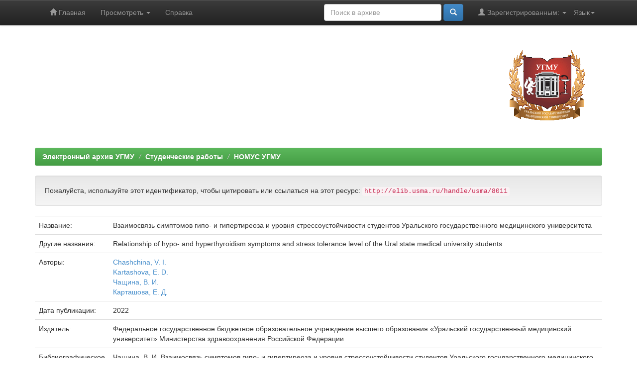

--- FILE ---
content_type: text/html;charset=UTF-8
request_url: http://elib.usma.ru/handle/usma/8011
body_size: 24087
content:


















<!DOCTYPE html>
<html>
    <head>
        <title>Электронный архив УГМУ: Взаимосвязь симптомов гипо- и гипертиреоза и уровня стрессоустойчивости студентов Уральского государственного медицинского университета</title>
        <meta http-equiv="Content-Type" content="text/html; charset=UTF-8" />
        <meta name="Generator" content="DSpace 5.8" />
        <meta name="viewport" content="width=device-width, initial-scale=1.0">
		<meta name="google-site-verification" content="pMs8xLQTsBcUhjbcRxIjJIL0CVpNlZ8ZLFg-GlUOBgQ" />
		<meta name="yandex-verification" content="8883d313a79ec363" />
		<meta name="msvalidate.01" content="5CEB69F8BBC394489C88BD7AA9903694" />
        <link rel="shortcut icon" href="/favicon.ico" type="image/x-icon"/>
	    <link rel="stylesheet" href="/static/css/jquery-ui-1.10.3.custom/redmond/jquery-ui-1.10.3.custom.css" type="text/css" />
	    <link rel="stylesheet" href="/static/css/bootstrap/bootstrap.min.css" type="text/css" />
	    <link rel="stylesheet" href="/static/css/bootstrap/bootstrap-theme.min.css" type="text/css" />
	    <link rel="stylesheet" href="/static/css/bootstrap/dspace-theme.css" type="text/css" />

        <link rel="search" type="application/opensearchdescription+xml" href="/open-search/description.xml" title="DSpace"/>


<link rel="schema.DCTERMS" href="http://purl.org/dc/terms/" />
<link rel="schema.DC" href="http://purl.org/dc/elements/1.1/" />
<meta name="DC.creator" content="Chashchina, V. I." xml:lang="en" />
<meta name="DC.creator" content="Kartashova, E. D." xml:lang="en" />
<meta name="DC.creator" content="Чащина, В. И." xml:lang="ru" />
<meta name="DC.creator" content="Карташова, Е. Д." xml:lang="ru" />
<meta name="DCTERMS.dateAccepted" content="2022-12-27T10:21:13Z" scheme="DCTERMS.W3CDTF" />
<meta name="DCTERMS.available" content="2022-12-27T10:21:13Z" scheme="DCTERMS.W3CDTF" />
<meta name="DCTERMS.issued" content="2022" scheme="DCTERMS.W3CDTF" />
<meta name="DCTERMS.bibliographicCitation" content="Чащина, В. И. Взаимосвязь симптомов гипо- и гипертиреоза и уровня стрессоустойчивости студентов Уральского государственного медицинского университета / В. И. Чащина, Е. Д. Карташова // Актуальные вопросы современной медицинской науки и здравоохранения: материалы VII Международной научно-практической конференции молодых учёных и студентов, Екатеринбург, 17-18 мая 2022 г. – Екатеринбург : УГМУ, 2022. – с. 1593-1599." xml:lang="ru" />
<meta name="DC.identifier" content="http://elib.usma.ru/handle/usma/8011" scheme="DCTERMS.URI" />
<meta name="DCTERMS.abstract" content="The aim of the study – to analyze the relationship between the level of stress tolerance and the presence of signs of hypo- and hyperthyroidism in students of the Ural State Medical University." xml:lang="en" />
<meta name="DCTERMS.abstract" content="Цель исследования – проанализировать зависимость между уровнем стрессоустойчивости и наличием признаков гипо- и гипертиреоза у студентов Уральского государственного медицинского университета." xml:lang="ru" />
<meta name="DC.format" content="application/pdf" xml:lang="en" />
<meta name="DC.language" content="ru" xml:lang="en" scheme="DCTERMS.RFC1766" />
<meta name="DC.publisher" content="Федеральное государственное бюджетное образовательное учреждение высшего образования «Уральский государственный медицинский университет» Министерства здравоохранения Российской Федерации" xml:lang="ru" />
<meta name="DCTERMS.isPartOf" content="Актуальные вопросы современной медицинской науки и здравоохранения: материалы VII Международной научно-практической конференции молодых учёных и студентов, Екатеринбург, 17-18 мая 2022 г." xml:lang="ru" />
<meta name="DC.rights" content="info:eu-repo/semantics/openAccess" xml:lang="en" />
<meta name="DC.source" content="Сборник статей" xml:lang="ru" />
<meta name="DC.subject" content="THYROID GLAND" xml:lang="en" />
<meta name="DC.subject" content="HYPERTHYROIDISM" xml:lang="en" />
<meta name="DC.subject" content="HYPOTHYROIDISM" xml:lang="en" />
<meta name="DC.subject" content="STRESS-LIMITING SYSTEMS" xml:lang="en" />
<meta name="DC.subject" content="ЩИТОВИДНАЯ ЖЕЛЕЗА" xml:lang="ru" />
<meta name="DC.subject" content="ГИПЕРТИРЕОЗ" xml:lang="ru" />
<meta name="DC.subject" content="ГИПОТИРЕОЗ" xml:lang="ru" />
<meta name="DC.subject" content="СТРЕСС-ЛИМИТИРУЮЩИЕ СИСТЕМЫ" xml:lang="ru" />
<meta name="DC.title" content="Взаимосвязь симптомов гипо- и гипертиреоза и уровня стрессоустойчивости студентов Уральского государственного медицинского университета" xml:lang="ru" />
<meta name="DCTERMS.alternative" content="Relationship of hypo- and hyperthyroidism symptoms and stress tolerance level of the Ural state medical university students" xml:lang="en" />
<meta name="DC.type" content="Article" xml:lang="en" />
<meta name="DC.type" content="info:eu-repo/semantics/article" xml:lang="en" />
<meta name="DC.type" content="info:eu-repo/semantics/publishedVersion" xml:lang="en" />

<meta name="citation_keywords" content="THYROID GLAND; HYPERTHYROIDISM; HYPOTHYROIDISM; STRESS-LIMITING SYSTEMS; ЩИТОВИДНАЯ ЖЕЛЕЗА; ГИПЕРТИРЕОЗ; ГИПОТИРЕОЗ; СТРЕСС-ЛИМИТИРУЮЩИЕ СИСТЕМЫ; Article; info:eu-repo/semantics/article; info:eu-repo/semantics/publishedVersion" />
<meta name="citation_title" content="Взаимосвязь симптомов гипо- и гипертиреоза и уровня стрессоустойчивости студентов Уральского государственного медицинского университета" />
<meta name="citation_publisher" content="Федеральное государственное бюджетное образовательное учреждение высшего образования «Уральский государственный медицинский университет» Министерства здравоохранения Российской Федерации" />
<meta name="citation_language" content="ru" />
<meta name="citation_author" content="Chashchina, V. I." />
<meta name="citation_author" content="Kartashova, E. D." />
<meta name="citation_author" content="Чащина, В. И." />
<meta name="citation_author" content="Карташова, Е. Д." />
<meta name="citation_pdf_url" content="http://elib.usma.ru/bitstream/usma/8011/1/USMU_Sbornik_statei_2022_324.pdf" />
<meta name="citation_date" content="2022" />
<meta name="citation_abstract_html_url" content="http://elib.usma.ru/handle/usma/8011" />


        
	<script type='text/javascript' src="/static/js/jquery/jquery-1.10.2.min.js"></script>
	<script type='text/javascript' src='/static/js/jquery/jquery-ui-1.10.3.custom.min.js'></script>
	<script type='text/javascript' src='/static/js/bootstrap/bootstrap.min.js'></script>
	<script type='text/javascript' src='/static/js/holder.js'></script>
	<script type="text/javascript" src="/utils.js"></script>
    <script type="text/javascript" src="/static/js/choice-support.js"> </script>

    
    
        <script type="text/javascript">
            var _gaq = _gaq || [];
            _gaq.push(['_setAccount', 'UA-119359027-1']);
            _gaq.push(['_trackPageview']);

            (function() {
                var ga = document.createElement('script'); ga.type = 'text/javascript'; ga.async = true;
                ga.src = ('https:' == document.location.protocol ? 'https://ssl' : 'http://www') + '.google-analytics.com/ga.js';
                var s = document.getElementsByTagName('script')[0]; s.parentNode.insertBefore(ga, s);
            })();
        </script>
    
    

<!-- HTML5 shim and Respond.js IE8 support of HTML5 elements and media queries -->
<!--[if lt IE 9]>
  <script src="/static/js/html5shiv.js"></script>
  <script src="/static/js/respond.min.js"></script>
<![endif]-->
    </head>

    
    
    <body class="undernavigation">
<a class="sr-only" href="#content">Skip navigation</a>
<header class="navbar navbar-inverse navbar-fixed-top">    
    
            <div class="container">
                

























       <div class="navbar-header">
         <button type="button" class="navbar-toggle" data-toggle="collapse" data-target=".navbar-collapse">
           <span class="icon-bar"></span>
           <span class="icon-bar"></span>
           <span class="icon-bar"></span>
         </button>
        
       </div>
       <nav class="collapse navbar-collapse bs-navbar-collapse" role="navigation">
         <ul class="nav navbar-nav">
           <li class=""><a href="/"><span class="glyphicon glyphicon-home"></span> Главная</a></li>
                
           <li class="dropdown">
             <a href="#" class="dropdown-toggle" data-toggle="dropdown">Просмотреть <b class="caret"></b></a>
             <ul class="dropdown-menu">
               <li><a href="/community-list">Разделы<br />и&nbsp;коллекции</a></li>
				<li class="divider"></li>
        <li class="dropdown-header">Посмотреть:</li>
				
				
				
				      			<li><a href="/browse?type=dateissued">По дате</a></li>
					
				      			<li><a href="/browse?type=author">По автору</a></li>
					
				      			<li><a href="/browse?type=title">По заглавию</a></li>
					
				      			<li><a href="/browse?type=subject">По тематике</a></li>
					
				      			<li><a href="/browse?type=relation">Источники</a></li>
					
				      			<li><a href="/browse?type=subdepartment">Выпускающая кафедра</a></li>
					
				    
				

            </ul>
          </li>
          <li class=""><script type="text/javascript">
<!-- Javascript starts here
document.write('<a href="#" onClick="var popupwin = window.open(\'/help/index_ru.html\',\'dspacepopup\',\'height=600,width=550,resizable,scrollbars\');popupwin.focus();return false;">Справка<\/a>');
// -->
</script><noscript><a href="/help/index_ru.html" target="dspacepopup">Справка</a></noscript></li>
       </ul>

 
    <div class="nav navbar-nav navbar-right">
	 <ul class="nav navbar-nav navbar-right">
      <li class="dropdown">
       <a href="#" class="dropdown-toggle" data-toggle="dropdown">Язык<b class="caret"></b></a>
        <ul class="dropdown-menu">
 
      <li>
        <a onclick="javascript:document.repost.locale.value='en';
                  document.repost.submit();" href="?locale=en">
         English
       </a>
      </li>
 
      <li>
        <a onclick="javascript:document.repost.locale.value='ru';
                  document.repost.submit();" href="?locale=ru">
         русский
       </a>
      </li>
 
     </ul>
    </li>
    </ul>
  </div>
 
 
       <div class="nav navbar-nav navbar-right">
		<ul class="nav navbar-nav navbar-right">
         <li class="dropdown">
         
             <a href="#" class="dropdown-toggle" data-toggle="dropdown"><span class="glyphicon glyphicon-user"></span> Зарегистрированным: <b class="caret"></b></a>
	             
             <ul class="dropdown-menu">
               <li><a href="/mydspace">Авторизация</a></li>
               <li><a href="/subscribe">Обновления на e-mail</a></li>
               <li><a href="/profile">Редактировать профиль</a></li>

		
             </ul>
           </li>
          </ul>
          
	
	<form method="get" action="/simple-search" class="navbar-form navbar-right">
	    <div class="form-group">
          <input type="text" class="form-control" placeholder="Поиск&nbsp;в&nbsp;архиве" name="query" id="tequery" size="25"/>
        </div>
        <button type="submit" class="btn btn-primary"><span class="glyphicon glyphicon-search"></span></button>

	</form></div>
    </nav>

            </div>

</header>

<main id="content" role="main">
<div class="container banner">
	<div class="row">
		<div class="col-md-9 brand">
		<h1></h1>
         
        </div>
        <div class="col-md-3"><img class="pull-right" src="/image/logo.gif" alt="DSpace logo" />
        </div>
	</div>
</div>	
<br/>
                

<div class="container">
                



  

<ol class="breadcrumb btn-success">

  <li><a href="/">Электронный архив УГМУ</a></li>

  <li><a href="/handle/usma/521">Студенческие работы</a></li>

  <li><a href="/handle/usma/2374">НОМУС УГМУ</a></li>

</ol>

</div>                



        
<div class="container">
		






























		
		
		
		

                
                <div class="well">Пожалуйста, используйте этот идентификатор, чтобы цитировать или ссылаться на этот ресурс:
                <code>http://elib.usma.ru/handle/usma/8011</code></div>



    
    <table class="table itemDisplayTable">
<tr><td class="metadataFieldLabel">Название:&nbsp;</td><td class="metadataFieldValue">Взаимосвязь&#x20;симптомов&#x20;гипо-&#x20;и&#x20;гипертиреоза&#x20;и&#x20;уровня&#x20;стрессоустойчивости&#x20;студентов&#x20;Уральского&#x20;государственного&#x20;медицинского&#x20;университета</td></tr>
<tr><td class="metadataFieldLabel">Другие названия:&nbsp;</td><td class="metadataFieldValue">Relationship&#x20;of&#x20;hypo-&#x20;and&#x20;hyperthyroidism&#x20;symptoms&#x20;and&#x20;stress&#x20;tolerance&#x20;level&#x20;of&#x20;the&#x20;Ural&#x20;state&#x20;medical&#x20;university&#x20;students</td></tr>
<tr><td class="metadataFieldLabel">Авторы:&nbsp;</td><td class="metadataFieldValue"><a class="author"href="/browse?type=author&amp;value=Chashchina%2C+V.+I.">Chashchina,&#x20;V.&#x20;I.</a><br /><a class="author"href="/browse?type=author&amp;value=Kartashova%2C+E.+D.">Kartashova,&#x20;E.&#x20;D.</a><br /><a class="author"href="/browse?type=author&amp;value=%D0%A7%D0%B0%D1%89%D0%B8%D0%BD%D0%B0%2C+%D0%92.+%D0%98.">Чащина,&#x20;В.&#x20;И.</a><br /><a class="author"href="/browse?type=author&amp;value=%D0%9A%D0%B0%D1%80%D1%82%D0%B0%D1%88%D0%BE%D0%B2%D0%B0%2C+%D0%95.+%D0%94.">Карташова,&#x20;Е.&#x20;Д.</a></td></tr>
<tr><td class="metadataFieldLabel">Дата публикации:&nbsp;</td><td class="metadataFieldValue">2022</td></tr>
<tr><td class="metadataFieldLabel">Издатель:&nbsp;</td><td class="metadataFieldValue">Федеральное&#x20;государственное&#x20;бюджетное&#x20;образовательное&#x20;учреждение&#x20;высшего&#x20;образования&#x20;«Уральский&#x20;государственный&#x20;медицинский&#x20;университет»&#x20;Министерства&#x20;здравоохранения&#x20;Российской&#x20;Федерации</td></tr>
<tr><td class="metadataFieldLabel">Библиографическое описание:&nbsp;</td><td class="metadataFieldValue">Чащина,&#x20;В.&#x20;И.&#x20;Взаимосвязь&#x20;симптомов&#x20;гипо-&#x20;и&#x20;гипертиреоза&#x20;и&#x20;уровня&#x20;стрессоустойчивости&#x20;студентов&#x20;Уральского&#x20;государственного&#x20;медицинского&#x20;университета&#x20;&#x2F;&#x20;В.&#x20;И.&#x20;Чащина,&#x20;Е.&#x20;Д.&#x20;Карташова&#x20;&#x2F;&#x2F;&#x20;Актуальные&#x20;вопросы&#x20;современной&#x20;медицинской&#x20;науки&#x20;и&#x20;здравоохранения:&#x20;материалы&#x20;VII&#x20;Международной&#x20;научно-практической&#x20;конференции&#x20;молодых&#x20;учёных&#x20;и&#x20;студентов,&#x20;Екатеринбург,&#x20;17-18&#x20;мая&#x20;2022&#x20;г.&#x20;–&#x20;Екатеринбург&#x20;:&#x20;УГМУ,&#x20;2022.&#x20;–&#x20;с.&#x20;1593-1599.</td></tr>
<tr><td class="metadataFieldLabel">Аннотация:&nbsp;</td><td class="metadataFieldValue">The&#x20;aim&#x20;of&#x20;the&#x20;study&#x20;–&#x20;to&#x20;analyze&#x20;the&#x20;relationship&#x20;between&#x20;the&#x20;level&#x20;of&#x20;stress&#x20;tolerance&#x20;and&#x20;the&#x20;presence&#x20;of&#x20;signs&#x20;of&#x20;hypo-&#x20;and&#x20;hyperthyroidism&#x20;in&#x20;students&#x20;of&#x20;the&#x20;Ural&#x20;State&#x20;Medical&#x20;University.<br />Цель&#x20;исследования&#x20;–&#x20;проанализировать&#x20;зависимость&#x20;между&#x20;уровнем&#x20;стрессоустойчивости&#x20;и&#x20;наличием&#x20;признаков&#x20;гипо-&#x20;и&#x20;гипертиреоза&#x20;у&#x20;студентов&#x20;Уральского&#x20;государственного&#x20;медицинского&#x20;университета.</td></tr>
<tr><td class="metadataFieldLabel">Ключевые слова:&nbsp;</td><td class="metadataFieldValue"><a class="subject"href="/browse?type=subject&amp;value=THYROID+GLAND">THYROID&#x20;GLAND</a><br /><a class="subject"href="/browse?type=subject&amp;value=HYPERTHYROIDISM">HYPERTHYROIDISM</a><br /><a class="subject"href="/browse?type=subject&amp;value=HYPOTHYROIDISM">HYPOTHYROIDISM</a><br /><a class="subject"href="/browse?type=subject&amp;value=STRESS-LIMITING+SYSTEMS">STRESS-LIMITING&#x20;SYSTEMS</a><br /><a class="subject"href="/browse?type=subject&amp;value=%D0%A9%D0%98%D0%A2%D0%9E%D0%92%D0%98%D0%94%D0%9D%D0%90%D0%AF+%D0%96%D0%95%D0%9B%D0%95%D0%97%D0%90">ЩИТОВИДНАЯ&#x20;ЖЕЛЕЗА</a><br /><a class="subject"href="/browse?type=subject&amp;value=%D0%93%D0%98%D0%9F%D0%95%D0%A0%D0%A2%D0%98%D0%A0%D0%95%D0%9E%D0%97">ГИПЕРТИРЕОЗ</a><br /><a class="subject"href="/browse?type=subject&amp;value=%D0%93%D0%98%D0%9F%D0%9E%D0%A2%D0%98%D0%A0%D0%95%D0%9E%D0%97">ГИПОТИРЕОЗ</a><br /><a class="subject"href="/browse?type=subject&amp;value=%D0%A1%D0%A2%D0%A0%D0%95%D0%A1%D0%A1-%D0%9B%D0%98%D0%9C%D0%98%D0%A2%D0%98%D0%A0%D0%A3%D0%AE%D0%A9%D0%98%D0%95+%D0%A1%D0%98%D0%A1%D0%A2%D0%95%D0%9C%D0%AB">СТРЕСС-ЛИМИТИРУЮЩИЕ&#x20;СИСТЕМЫ</a></td></tr>
<tr><td class="metadataFieldLabel">URI:&nbsp;</td><td class="metadataFieldValue">http:&#x2F;&#x2F;elib.usma.ru&#x2F;handle&#x2F;usma&#x2F;8011</td></tr>
<tr><td class="metadataFieldLabel">Источники:&nbsp;</td><td class="metadataFieldValue"><a class="relation"href="/browse?type=relation&amp;value=%D0%90%D0%BA%D1%82%D1%83%D0%B0%D0%BB%D1%8C%D0%BD%D1%8B%D0%B5+%D0%B2%D0%BE%D0%BF%D1%80%D0%BE%D1%81%D1%8B+%D1%81%D0%BE%D0%B2%D1%80%D0%B5%D0%BC%D0%B5%D0%BD%D0%BD%D0%BE%D0%B8%CC%86+%D0%BC%D0%B5%D0%B4%D0%B8%D1%86%D0%B8%D0%BD%D1%81%D0%BA%D0%BE%D0%B8%CC%86+%D0%BD%D0%B0%D1%83%D0%BA%D0%B8+%D0%B8+%D0%B7%D0%B4%D1%80%D0%B0%D0%B2%D0%BE%D0%BE%D1%85%D1%80%D0%B0%D0%BD%D0%B5%D0%BD%D0%B8%D1%8F%3A+%D0%BC%D0%B0%D1%82%D0%B5%D1%80%D0%B8%D0%B0%D0%BB%D1%8B+VII+%D0%9C%D0%B5%D0%B6%D0%B4%D1%83%D0%BD%D0%B0%D1%80%D0%BE%D0%B4%D0%BD%D0%BE%D0%B8%CC%86+%D0%BD%D0%B0%D1%83%D1%87%D0%BD%D0%BE-%D0%BF%D1%80%D0%B0%D0%BA%D1%82%D0%B8%D1%87%D0%B5%D1%81%D0%BA%D0%BE%D0%B8%CC%86+%D0%BA%D0%BE%D0%BD%D1%84%D0%B5%D1%80%D0%B5%D0%BD%D1%86%D0%B8%D0%B8+%D0%BC%D0%BE%D0%BB%D0%BE%D0%B4%D1%8B%D1%85+%D1%83%D1%87%D0%B5%CC%88%D0%BD%D1%8B%D1%85+%D0%B8+%D1%81%D1%82%D1%83%D0%B4%D0%B5%D0%BD%D1%82%D0%BE%D0%B2%2C+%D0%95%D0%BA%D0%B0%D1%82%D0%B5%D1%80%D0%B8%D0%BD%D0%B1%D1%83%D1%80%D0%B3%2C+17-18+%D0%BC%D0%B0%D1%8F+2022+%D0%B3.">Актуальные&#x20;вопросы&#x20;современной&#x20;медицинской&#x20;науки&#x20;и&#x20;здравоохранения:&#x20;материалы&#x20;VII&#x20;Международной&#x20;научно-практической&#x20;конференции&#x20;молодых&#x20;учёных&#x20;и&#x20;студентов,&#x20;Екатеринбург,&#x20;17-18&#x20;мая&#x20;2022&#x20;г.</a></td></tr>
<tr><td class="metadataFieldLabel">Располагается в коллекциях:</td><td class="metadataFieldValue"><a href="/handle/usma/2374">НОМУС УГМУ</a><br/></td></tr>
</table><br/>
<div class="panel panel-info"><div class="panel-heading">Файлы этого ресурса:</div>
<table class="table panel-body"><tr><th id="t1" class="standard">Файл</th>
<th id="t2" class="standard">Описание</th>
<th id="t3" class="standard">Размер</th><th id="t4" class="standard">Формат</th><th>&nbsp;</th></tr>
<tr><td headers="t1" class="standard"><a target="_blank" href="/bitstream/usma/8011/1/USMU_Sbornik_statei_2022_324.pdf">USMU_Sbornik_statei_2022_324.pdf</a></td><td headers="t2" class="standard"></td><td headers="t3" class="standard">418,89 kB</td><td headers="t4" class="standard">Adobe PDF</td><td class="standard" align="center"><a class="btn btn-primary" target="_blank" href="/bitstream/usma/8011/1/USMU_Sbornik_statei_2022_324.pdf">Просмотреть/Открыть</a></td></tr></table>
</div>

<div class="container row">


    <a class="btn btn-default" href="/handle/usma/8011?mode=full">
        Показать полное описание ресурса
    </a>

    <a class="statisticsLink  btn btn-primary" href="/handle/usma/8011/statistics">Статистика</a>&nbsp;&nbsp;<a class="statisticsLink  btn btn-primary" href="http://scholar.google.ru/scholar?q=http://elib.usma.ru/handle/usma/8011" target="_blank" alt="Scholar">Google Scholar</a>


    

</div>
<br/>
    

<br/>
    

    <p class="submitFormHelp alert alert-info">Все ресурсы в архиве электронных ресурсов защищены авторским правом, все права сохранены.</p>
    












            

</div>
</main>
            
             <footer class="navbar navbar-inverse navbar-bottom">
             <div id="designedby" class="container text-muted">
             Theme by <a href="http://www.cineca.it"><img
                                    src="/image/logo-cineca-small.png"
                                    alt="Logo CINECA" /></a>
			<div id="footer_feedback" class="pull-right">                                    
                                <p class="text-muted">&#169; 2018-2019, <a href="http://usma.ru" target="_blank">Уральский государственный медицинский университет</a>&nbsp;-
                                <a target="_blank" href="/feedback">Обратная связь</a>
                                <a href="/htmlmap"></a></p>
                                </div>
			</div>
    </footer>
    </body>
</html>
